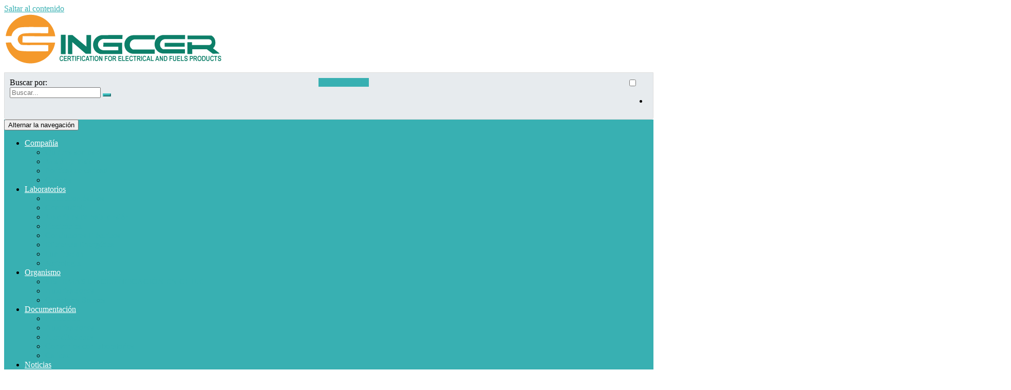

--- FILE ---
content_type: text/html; charset=UTF-8
request_url: https://www.ingcer.cl/tutorial-app/
body_size: 9798
content:
<!DOCTYPE html>
<html lang="es">
<head>
<meta charset="UTF-8">
<meta http-equiv="X-UA-Compatible" content="IE=edge">
<meta name="viewport" content="width=device-width, initial-scale=1">
<link rel="profile" href="https://gmpg.org/xfn/11">
<link rel="pingback" href="https://www.ingcer.cl/xmlrpc.php">

<title>Tutorial  Solicitudes de Certificaciones app INGCER &#8211; INGCER</title>
<meta name='robots' content='max-image-preview:large' />
<link rel='dns-prefetch' href='//www.googletagmanager.com' />
<link rel="alternate" type="application/rss+xml" title="INGCER &raquo; Feed" href="https://www.ingcer.cl/feed/" />
<link rel="alternate" type="application/rss+xml" title="INGCER &raquo; Feed de los comentarios" href="https://www.ingcer.cl/comments/feed/" />
<script type="text/javascript">
/* <![CDATA[ */
window._wpemojiSettings = {"baseUrl":"https:\/\/s.w.org\/images\/core\/emoji\/15.0.3\/72x72\/","ext":".png","svgUrl":"https:\/\/s.w.org\/images\/core\/emoji\/15.0.3\/svg\/","svgExt":".svg","source":{"concatemoji":"https:\/\/www.ingcer.cl\/wp-includes\/js\/wp-emoji-release.min.js?ver=6.6.4"}};
/*! This file is auto-generated */
!function(i,n){var o,s,e;function c(e){try{var t={supportTests:e,timestamp:(new Date).valueOf()};sessionStorage.setItem(o,JSON.stringify(t))}catch(e){}}function p(e,t,n){e.clearRect(0,0,e.canvas.width,e.canvas.height),e.fillText(t,0,0);var t=new Uint32Array(e.getImageData(0,0,e.canvas.width,e.canvas.height).data),r=(e.clearRect(0,0,e.canvas.width,e.canvas.height),e.fillText(n,0,0),new Uint32Array(e.getImageData(0,0,e.canvas.width,e.canvas.height).data));return t.every(function(e,t){return e===r[t]})}function u(e,t,n){switch(t){case"flag":return n(e,"\ud83c\udff3\ufe0f\u200d\u26a7\ufe0f","\ud83c\udff3\ufe0f\u200b\u26a7\ufe0f")?!1:!n(e,"\ud83c\uddfa\ud83c\uddf3","\ud83c\uddfa\u200b\ud83c\uddf3")&&!n(e,"\ud83c\udff4\udb40\udc67\udb40\udc62\udb40\udc65\udb40\udc6e\udb40\udc67\udb40\udc7f","\ud83c\udff4\u200b\udb40\udc67\u200b\udb40\udc62\u200b\udb40\udc65\u200b\udb40\udc6e\u200b\udb40\udc67\u200b\udb40\udc7f");case"emoji":return!n(e,"\ud83d\udc26\u200d\u2b1b","\ud83d\udc26\u200b\u2b1b")}return!1}function f(e,t,n){var r="undefined"!=typeof WorkerGlobalScope&&self instanceof WorkerGlobalScope?new OffscreenCanvas(300,150):i.createElement("canvas"),a=r.getContext("2d",{willReadFrequently:!0}),o=(a.textBaseline="top",a.font="600 32px Arial",{});return e.forEach(function(e){o[e]=t(a,e,n)}),o}function t(e){var t=i.createElement("script");t.src=e,t.defer=!0,i.head.appendChild(t)}"undefined"!=typeof Promise&&(o="wpEmojiSettingsSupports",s=["flag","emoji"],n.supports={everything:!0,everythingExceptFlag:!0},e=new Promise(function(e){i.addEventListener("DOMContentLoaded",e,{once:!0})}),new Promise(function(t){var n=function(){try{var e=JSON.parse(sessionStorage.getItem(o));if("object"==typeof e&&"number"==typeof e.timestamp&&(new Date).valueOf()<e.timestamp+604800&&"object"==typeof e.supportTests)return e.supportTests}catch(e){}return null}();if(!n){if("undefined"!=typeof Worker&&"undefined"!=typeof OffscreenCanvas&&"undefined"!=typeof URL&&URL.createObjectURL&&"undefined"!=typeof Blob)try{var e="postMessage("+f.toString()+"("+[JSON.stringify(s),u.toString(),p.toString()].join(",")+"));",r=new Blob([e],{type:"text/javascript"}),a=new Worker(URL.createObjectURL(r),{name:"wpTestEmojiSupports"});return void(a.onmessage=function(e){c(n=e.data),a.terminate(),t(n)})}catch(e){}c(n=f(s,u,p))}t(n)}).then(function(e){for(var t in e)n.supports[t]=e[t],n.supports.everything=n.supports.everything&&n.supports[t],"flag"!==t&&(n.supports.everythingExceptFlag=n.supports.everythingExceptFlag&&n.supports[t]);n.supports.everythingExceptFlag=n.supports.everythingExceptFlag&&!n.supports.flag,n.DOMReady=!1,n.readyCallback=function(){n.DOMReady=!0}}).then(function(){return e}).then(function(){var e;n.supports.everything||(n.readyCallback(),(e=n.source||{}).concatemoji?t(e.concatemoji):e.wpemoji&&e.twemoji&&(t(e.twemoji),t(e.wpemoji)))}))}((window,document),window._wpemojiSettings);
/* ]]> */
</script>
<style id='wp-emoji-styles-inline-css' type='text/css'>

	img.wp-smiley, img.emoji {
		display: inline !important;
		border: none !important;
		box-shadow: none !important;
		height: 1em !important;
		width: 1em !important;
		margin: 0 0.07em !important;
		vertical-align: -0.1em !important;
		background: none !important;
		padding: 0 !important;
	}
</style>
<link rel='stylesheet' id='wp-block-library-css' href='https://www.ingcer.cl/wp-includes/css/dist/block-library/style.min.css?ver=6.6.4' type='text/css' media='all' />
<style id='classic-theme-styles-inline-css' type='text/css'>
/*! This file is auto-generated */
.wp-block-button__link{color:#fff;background-color:#32373c;border-radius:9999px;box-shadow:none;text-decoration:none;padding:calc(.667em + 2px) calc(1.333em + 2px);font-size:1.125em}.wp-block-file__button{background:#32373c;color:#fff;text-decoration:none}
</style>
<style id='global-styles-inline-css' type='text/css'>
:root{--wp--preset--aspect-ratio--square: 1;--wp--preset--aspect-ratio--4-3: 4/3;--wp--preset--aspect-ratio--3-4: 3/4;--wp--preset--aspect-ratio--3-2: 3/2;--wp--preset--aspect-ratio--2-3: 2/3;--wp--preset--aspect-ratio--16-9: 16/9;--wp--preset--aspect-ratio--9-16: 9/16;--wp--preset--color--black: #000000;--wp--preset--color--cyan-bluish-gray: #abb8c3;--wp--preset--color--white: #ffffff;--wp--preset--color--pale-pink: #f78da7;--wp--preset--color--vivid-red: #cf2e2e;--wp--preset--color--luminous-vivid-orange: #ff6900;--wp--preset--color--luminous-vivid-amber: #fcb900;--wp--preset--color--light-green-cyan: #7bdcb5;--wp--preset--color--vivid-green-cyan: #00d084;--wp--preset--color--pale-cyan-blue: #8ed1fc;--wp--preset--color--vivid-cyan-blue: #0693e3;--wp--preset--color--vivid-purple: #9b51e0;--wp--preset--gradient--vivid-cyan-blue-to-vivid-purple: linear-gradient(135deg,rgba(6,147,227,1) 0%,rgb(155,81,224) 100%);--wp--preset--gradient--light-green-cyan-to-vivid-green-cyan: linear-gradient(135deg,rgb(122,220,180) 0%,rgb(0,208,130) 100%);--wp--preset--gradient--luminous-vivid-amber-to-luminous-vivid-orange: linear-gradient(135deg,rgba(252,185,0,1) 0%,rgba(255,105,0,1) 100%);--wp--preset--gradient--luminous-vivid-orange-to-vivid-red: linear-gradient(135deg,rgba(255,105,0,1) 0%,rgb(207,46,46) 100%);--wp--preset--gradient--very-light-gray-to-cyan-bluish-gray: linear-gradient(135deg,rgb(238,238,238) 0%,rgb(169,184,195) 100%);--wp--preset--gradient--cool-to-warm-spectrum: linear-gradient(135deg,rgb(74,234,220) 0%,rgb(151,120,209) 20%,rgb(207,42,186) 40%,rgb(238,44,130) 60%,rgb(251,105,98) 80%,rgb(254,248,76) 100%);--wp--preset--gradient--blush-light-purple: linear-gradient(135deg,rgb(255,206,236) 0%,rgb(152,150,240) 100%);--wp--preset--gradient--blush-bordeaux: linear-gradient(135deg,rgb(254,205,165) 0%,rgb(254,45,45) 50%,rgb(107,0,62) 100%);--wp--preset--gradient--luminous-dusk: linear-gradient(135deg,rgb(255,203,112) 0%,rgb(199,81,192) 50%,rgb(65,88,208) 100%);--wp--preset--gradient--pale-ocean: linear-gradient(135deg,rgb(255,245,203) 0%,rgb(182,227,212) 50%,rgb(51,167,181) 100%);--wp--preset--gradient--electric-grass: linear-gradient(135deg,rgb(202,248,128) 0%,rgb(113,206,126) 100%);--wp--preset--gradient--midnight: linear-gradient(135deg,rgb(2,3,129) 0%,rgb(40,116,252) 100%);--wp--preset--font-size--small: 13px;--wp--preset--font-size--medium: 20px;--wp--preset--font-size--large: 36px;--wp--preset--font-size--x-large: 42px;--wp--preset--spacing--20: 0.44rem;--wp--preset--spacing--30: 0.67rem;--wp--preset--spacing--40: 1rem;--wp--preset--spacing--50: 1.5rem;--wp--preset--spacing--60: 2.25rem;--wp--preset--spacing--70: 3.38rem;--wp--preset--spacing--80: 5.06rem;--wp--preset--shadow--natural: 6px 6px 9px rgba(0, 0, 0, 0.2);--wp--preset--shadow--deep: 12px 12px 50px rgba(0, 0, 0, 0.4);--wp--preset--shadow--sharp: 6px 6px 0px rgba(0, 0, 0, 0.2);--wp--preset--shadow--outlined: 6px 6px 0px -3px rgba(255, 255, 255, 1), 6px 6px rgba(0, 0, 0, 1);--wp--preset--shadow--crisp: 6px 6px 0px rgba(0, 0, 0, 1);}:where(.is-layout-flex){gap: 0.5em;}:where(.is-layout-grid){gap: 0.5em;}body .is-layout-flex{display: flex;}.is-layout-flex{flex-wrap: wrap;align-items: center;}.is-layout-flex > :is(*, div){margin: 0;}body .is-layout-grid{display: grid;}.is-layout-grid > :is(*, div){margin: 0;}:where(.wp-block-columns.is-layout-flex){gap: 2em;}:where(.wp-block-columns.is-layout-grid){gap: 2em;}:where(.wp-block-post-template.is-layout-flex){gap: 1.25em;}:where(.wp-block-post-template.is-layout-grid){gap: 1.25em;}.has-black-color{color: var(--wp--preset--color--black) !important;}.has-cyan-bluish-gray-color{color: var(--wp--preset--color--cyan-bluish-gray) !important;}.has-white-color{color: var(--wp--preset--color--white) !important;}.has-pale-pink-color{color: var(--wp--preset--color--pale-pink) !important;}.has-vivid-red-color{color: var(--wp--preset--color--vivid-red) !important;}.has-luminous-vivid-orange-color{color: var(--wp--preset--color--luminous-vivid-orange) !important;}.has-luminous-vivid-amber-color{color: var(--wp--preset--color--luminous-vivid-amber) !important;}.has-light-green-cyan-color{color: var(--wp--preset--color--light-green-cyan) !important;}.has-vivid-green-cyan-color{color: var(--wp--preset--color--vivid-green-cyan) !important;}.has-pale-cyan-blue-color{color: var(--wp--preset--color--pale-cyan-blue) !important;}.has-vivid-cyan-blue-color{color: var(--wp--preset--color--vivid-cyan-blue) !important;}.has-vivid-purple-color{color: var(--wp--preset--color--vivid-purple) !important;}.has-black-background-color{background-color: var(--wp--preset--color--black) !important;}.has-cyan-bluish-gray-background-color{background-color: var(--wp--preset--color--cyan-bluish-gray) !important;}.has-white-background-color{background-color: var(--wp--preset--color--white) !important;}.has-pale-pink-background-color{background-color: var(--wp--preset--color--pale-pink) !important;}.has-vivid-red-background-color{background-color: var(--wp--preset--color--vivid-red) !important;}.has-luminous-vivid-orange-background-color{background-color: var(--wp--preset--color--luminous-vivid-orange) !important;}.has-luminous-vivid-amber-background-color{background-color: var(--wp--preset--color--luminous-vivid-amber) !important;}.has-light-green-cyan-background-color{background-color: var(--wp--preset--color--light-green-cyan) !important;}.has-vivid-green-cyan-background-color{background-color: var(--wp--preset--color--vivid-green-cyan) !important;}.has-pale-cyan-blue-background-color{background-color: var(--wp--preset--color--pale-cyan-blue) !important;}.has-vivid-cyan-blue-background-color{background-color: var(--wp--preset--color--vivid-cyan-blue) !important;}.has-vivid-purple-background-color{background-color: var(--wp--preset--color--vivid-purple) !important;}.has-black-border-color{border-color: var(--wp--preset--color--black) !important;}.has-cyan-bluish-gray-border-color{border-color: var(--wp--preset--color--cyan-bluish-gray) !important;}.has-white-border-color{border-color: var(--wp--preset--color--white) !important;}.has-pale-pink-border-color{border-color: var(--wp--preset--color--pale-pink) !important;}.has-vivid-red-border-color{border-color: var(--wp--preset--color--vivid-red) !important;}.has-luminous-vivid-orange-border-color{border-color: var(--wp--preset--color--luminous-vivid-orange) !important;}.has-luminous-vivid-amber-border-color{border-color: var(--wp--preset--color--luminous-vivid-amber) !important;}.has-light-green-cyan-border-color{border-color: var(--wp--preset--color--light-green-cyan) !important;}.has-vivid-green-cyan-border-color{border-color: var(--wp--preset--color--vivid-green-cyan) !important;}.has-pale-cyan-blue-border-color{border-color: var(--wp--preset--color--pale-cyan-blue) !important;}.has-vivid-cyan-blue-border-color{border-color: var(--wp--preset--color--vivid-cyan-blue) !important;}.has-vivid-purple-border-color{border-color: var(--wp--preset--color--vivid-purple) !important;}.has-vivid-cyan-blue-to-vivid-purple-gradient-background{background: var(--wp--preset--gradient--vivid-cyan-blue-to-vivid-purple) !important;}.has-light-green-cyan-to-vivid-green-cyan-gradient-background{background: var(--wp--preset--gradient--light-green-cyan-to-vivid-green-cyan) !important;}.has-luminous-vivid-amber-to-luminous-vivid-orange-gradient-background{background: var(--wp--preset--gradient--luminous-vivid-amber-to-luminous-vivid-orange) !important;}.has-luminous-vivid-orange-to-vivid-red-gradient-background{background: var(--wp--preset--gradient--luminous-vivid-orange-to-vivid-red) !important;}.has-very-light-gray-to-cyan-bluish-gray-gradient-background{background: var(--wp--preset--gradient--very-light-gray-to-cyan-bluish-gray) !important;}.has-cool-to-warm-spectrum-gradient-background{background: var(--wp--preset--gradient--cool-to-warm-spectrum) !important;}.has-blush-light-purple-gradient-background{background: var(--wp--preset--gradient--blush-light-purple) !important;}.has-blush-bordeaux-gradient-background{background: var(--wp--preset--gradient--blush-bordeaux) !important;}.has-luminous-dusk-gradient-background{background: var(--wp--preset--gradient--luminous-dusk) !important;}.has-pale-ocean-gradient-background{background: var(--wp--preset--gradient--pale-ocean) !important;}.has-electric-grass-gradient-background{background: var(--wp--preset--gradient--electric-grass) !important;}.has-midnight-gradient-background{background: var(--wp--preset--gradient--midnight) !important;}.has-small-font-size{font-size: var(--wp--preset--font-size--small) !important;}.has-medium-font-size{font-size: var(--wp--preset--font-size--medium) !important;}.has-large-font-size{font-size: var(--wp--preset--font-size--large) !important;}.has-x-large-font-size{font-size: var(--wp--preset--font-size--x-large) !important;}
:where(.wp-block-post-template.is-layout-flex){gap: 1.25em;}:where(.wp-block-post-template.is-layout-grid){gap: 1.25em;}
:where(.wp-block-columns.is-layout-flex){gap: 2em;}:where(.wp-block-columns.is-layout-grid){gap: 2em;}
:root :where(.wp-block-pullquote){font-size: 1.5em;line-height: 1.6;}
</style>
<link rel='stylesheet' id='boton-whatsapp-css-css' href='https://www.ingcer.cl/wp-content/plugins/ingcer-whatsapp/assets/style.css?ver=6.6.4' type='text/css' media='all' />
<link rel='stylesheet' id='weglot-css-css' href='https://www.ingcer.cl/wp-content/plugins/weglot/dist/css/front-css.css?ver=5.2' type='text/css' media='all' />
<style id="weglot-custom-style">.country-selector {
	background-color: transparent !important;
	
}

.country-selector.weglot-dropdown .wgcurrent {
	border: none;
}</style><link rel='stylesheet' id='new-flag-css-css' href='https://www.ingcer.cl/wp-content/plugins/weglot/dist/css/new-flags.css?ver=5.2' type='text/css' media='all' />
<link rel='stylesheet' id='bootstrap-css' href='https://www.ingcer.cl/wp-content/themes/unite/inc/css/bootstrap.min.css?ver=6.6.4' type='text/css' media='all' />
<link rel='stylesheet' id='unite-icons-css' href='https://www.ingcer.cl/wp-content/themes/unite/inc/css/font-awesome.min.css?ver=6.6.4' type='text/css' media='all' />
<link rel='stylesheet' id='unite-style-css' href='https://www.ingcer.cl/wp-content/themes/unite/style.css?ver=6.6.4' type='text/css' media='all' />
<script type="text/javascript" src="https://www.ingcer.cl/wp-content/plugins/weglot/dist/front-js.js?ver=5.2" id="wp-weglot-js-js"></script>
<script type="text/javascript" src="https://www.ingcer.cl/wp-includes/js/jquery/jquery.min.js?ver=3.7.1" id="jquery-core-js"></script>
<script type="text/javascript" src="https://www.ingcer.cl/wp-includes/js/jquery/jquery-migrate.min.js?ver=3.4.1" id="jquery-migrate-js"></script>
<script type="text/javascript" src="https://www.ingcer.cl/wp-content/themes/unite/inc/js/bootstrap.min.js?ver=6.6.4" id="bootstrap-js"></script>
<script type="text/javascript" src="https://www.ingcer.cl/wp-content/themes/unite/inc/js/main.min.js?ver=6.6.4" id="unite-functions-js"></script>
<!--[if lt IE 9]>
<script type="text/javascript" src="https://www.ingcer.cl/wp-content/themes/unite/inc/js/html5shiv.min.js?ver=6.6.4" id="html5-js"></script>
<![endif]-->
<!--[if lt IE 9]>
<script type="text/javascript" src="https://www.ingcer.cl/wp-content/themes/unite/inc/js/respond.min.js?ver=6.6.4" id="respond-js"></script>
<![endif]-->

<!-- Fragmento de código de la etiqueta de Google (gtag.js) añadida por Site Kit -->
<!-- Fragmento de código de Google Analytics añadido por Site Kit -->
<script type="text/javascript" src="https://www.googletagmanager.com/gtag/js?id=GT-P8QD8G35" id="google_gtagjs-js" async></script>
<script type="text/javascript" id="google_gtagjs-js-after">
/* <![CDATA[ */
window.dataLayer = window.dataLayer || [];function gtag(){dataLayer.push(arguments);}
gtag("set","linker",{"domains":["www.ingcer.cl"]});
gtag("js", new Date());
gtag("set", "developer_id.dZTNiMT", true);
gtag("config", "GT-P8QD8G35");
/* ]]> */
</script>
<link rel="https://api.w.org/" href="https://www.ingcer.cl/wp-json/" /><link rel="alternate" title="JSON" type="application/json" href="https://www.ingcer.cl/wp-json/wp/v2/pages/1897" /><link rel="EditURI" type="application/rsd+xml" title="RSD" href="https://www.ingcer.cl/xmlrpc.php?rsd" />
<meta name="generator" content="WordPress 6.6.4" />
<link rel="canonical" href="https://www.ingcer.cl/tutorial-app/" />
<link rel='shortlink' href='https://www.ingcer.cl/?p=1897' />
<link rel="alternate" title="oEmbed (JSON)" type="application/json+oembed" href="https://www.ingcer.cl/wp-json/oembed/1.0/embed?url=https%3A%2F%2Fwww.ingcer.cl%2Ftutorial-app%2F" />
<link rel="alternate" title="oEmbed (XML)" type="text/xml+oembed" href="https://www.ingcer.cl/wp-json/oembed/1.0/embed?url=https%3A%2F%2Fwww.ingcer.cl%2Ftutorial-app%2F&#038;format=xml" />
<meta name="generator" content="Site Kit by Google 1.170.0" />
<link rel="alternate" href="https://www.ingcer.cl/tutorial-app/" hreflang="es"/>
<link rel="alternate" href="https://www.ingcer.cl/en/tutorial-app/" hreflang="en"/>
<script type="application/json" id="weglot-data">{"website":"https:\/\/www.ingcer.cl","uid":"a5ce4ffd1e","project_slug":"p-a5ce4ffd1e","language_from":"es","language_from_custom_flag":null,"language_from_custom_name":null,"excluded_paths":[{"type":"START_WITH","value":"\/category\/noticias\/page\/10","language_button_displayed":false,"exclusion_behavior":"REDIRECT","excluded_languages":[],"regex":"^\/category\/noticias\/page\/10"},{"type":"START_WITH","value":"\/category\/noticias\/page\/14","language_button_displayed":false,"exclusion_behavior":"REDIRECT","excluded_languages":[],"regex":"^\/category\/noticias\/page\/14"}],"excluded_blocks":[{"value":"fa","description":"icons"},{"value":"i.fa","description":null},{"value":".posted-on","description":null},{"value":".byline","description":"byline"},{"value":".entry-meta","description":"entry-meta"},{"value":".more-link","description":"more-link"}],"custom_settings":{"button_style":{"is_dropdown":true,"with_flags":true,"flag_type":"circle","custom_css":".country-selector {\r\n\tbackground-color: transparent !important;\r\n\t\r\n}\r\n\r\n.country-selector.weglot-dropdown .wgcurrent {\r\n\tborder: none;\r\n}","full_name":false,"with_name":false},"wp_user_version":"4.2.7","translate_email":false,"translate_search":false,"translate_amp":false,"switchers":[{"style":{"with_name":false,"with_flags":true,"full_name":true,"is_dropdown":true,"invert_flags":true,"flag_type":"circle","size_scale":1},"opts":{"open_hover":true,"close_outside_click":false,"is_responsive":false,"display_device":"mobile","pixel_cutoff":768},"colors":[],"location":{"target":"#header-widgets","sibling":null}}]},"pending_translation_enabled":false,"curl_ssl_check_enabled":true,"languages":[{"language_to":"en","custom_code":null,"custom_name":null,"custom_local_name":null,"provider":null,"enabled":true,"automatic_translation_enabled":true,"deleted_at":null,"connect_host_destination":null,"custom_flag":null}],"organization_slug":"w-fbaf09089d","current_language":"es","switcher_links":{"es":"https:\/\/www.ingcer.cl\/tutorial-app\/","en":"https:\/\/www.ingcer.cl\/en\/tutorial-app\/"},"original_path":"\/tutorial-app\/"}</script><style type="text/css">a, #infinite-handle span {color:#38b0b2}a:hover, a:focus {color: #f99837;}h1, h2, h3, h4, h5, h6, .h1, .h2, .h3, .h4, .h5, .h6, .entry-title {color: #444444;}.navbar.navbar-default {background-color: #38b0b2;}.navbar-default .navbar-nav > li > a, .navbar-default .navbar-nav > .open > a, .navbar-default .navbar-nav > .open > a:hover, .navbar-default .navbar-nav > .open > a:focus, .navbar-default .navbar-nav > .active > a, .navbar-default .navbar-nav > .active > a:hover, .navbar-default .navbar-nav > .active > a:focus { color: #ffffff;}.dropdown-menu, .dropdown-menu > .active > a, .dropdown-menu > .active > a:hover, .dropdown-menu > .active > a:focus {background-color: #38b0b2;}#colophon {background-color: #38b0b2;}.social-icons li a {color: #38b0b2 !important;}.btn-primary, .label-primary {
  background-color: #38b0b2;
  border-color: #3ec5c5;
}

.btn-primary:hover, .label-primary[href]:hover, .label-primary[href]:focus, .btn-primary:hover, .btn-primary:focus, .btn-primary:active, .btn-primary.active, #image-navigation .nav-previous a:hover, #image-navigation .nav-next a:hover {
    background-color: #329ea0;
   border-color: #38b0b2;
}


#menu-principal-1 > .menu-item {
 display: none;
}
#menu-principal-1 > .menu-item.current-page-ancestor {
  display:block;
}
#menu-principal-1 > .menu-item.current-page-ancestor .current-menu-item a {
  color:#f99837;
}
 

hr.section-divider::after {
 content:'';
}

.entry-meta .fa {
    color:#38b0b2;
}

.site-main [class*="navigation"] a:hover, .more-link:hover {
  background-color: #38b0b2;
}


.recientes li {
  background-color: #e7ebee;
}

.entry-content p {
  text-align: justify;
}


/****HEADER******/
#header-widgets {
  background-color: #e7ebee;
 padding: 10px 0px 10px 10px;
 margin-top:-10px;
border: 1px solid #ddd;
 border-radius: 0px 0px 4px 4px;
}

.header-widget {
  display: inline-block;
}

/*****FOOTER****/
footer h1, footer h2, footer h3, footer h4 {
  color: #eee;
}

/****MEDIA******/
/*XS*/
@media(max-width: 768px){
  .entry-title {
    font-size: 25px;
  }

  h2, .h2  {
    font-size: 20px;
  }

  .side-pull-right #primary {
    float:none;
  }
}</style>    <style type="text/css">
        #social li {
            display: inline-block;
        }
        #social li,
        #social ul {
            border: 0!important;
            list-style: none;
            padding-left: 0;
            text-align: center;
        }
        .social-icons ul a {
            font-size: 24px;
            margin: 6px;
            color: #DDD;
        }
        #social ul a span {
            display: none;
        }
        #social li a[href*="twitter.com"] .fa:before,
        .fa-twitter:before {
            content: "\f099"
        }
        #social li a[href*="facebook.com"] .fa:before,
        .fa-facebook-f:before,
        .fa-facebook:before {
            content: "\f09a"
        }
        #social li a[href*="github.com"] .fa:before,
        .fa-github:before {
            content: "\f09b"
        }
        #social li a[href*="/feed"] .fa:before,
        .fa-rss:before {
            content: "\f09e"
        }
        #social li a[href*="pinterest.com"] .fa:before,
        .fa-pinterest:before {
            content: "\f0d2"
        }
        #social li a[href*="linkedin.com"] .fa:before,
        .fa-linkedin:before {
            content: "\f0e1"
        }
        #social li a[href*="xing.com"] .fa:before,
        .fa-xing:before {
            content: "\f168"
        }
        #social li a[href*="youtube.com"] .fa:before,
        .fa-youtube:before {
            content: "\f167"
        }
        #social li a[href*="instagram.com"] .fa:before,
        .fa-instagram:before {
            content: "\f16d"
        }
        #social li a[href*="flickr.com"] .fa:before,
        .fa-flickr:before {
            content: "\f16e"
        }
        #social li a[href*="tumblr.com"] .fa:before,
        .fa-tumblr:before {
            content: "\f173"
        }
        #social li a[href*="dribbble.com"] .fa:before,
        .fa-dribbble:before {
            content: "\f17d"
        }
        #social li a[href*="skype:"] .fa:before,
        #social li a[href*="skype.com"] .fa:before,
        .fa-skype:before {
            content: "\f17e"
        }
        #social li a[href*="foursquare.com"] .fa:before,
        .fa-foursquare:before {
            content: "\f180"
        }
        #social li a[href*="vimeo.com"] .fa:before,
        .fa-vimeo-square:before {
            content: "\f194"
        }
        #social li a[href*="spotify.com"] .fa:before,
        .fa-spotify:before {
            content: "\f1bc"
        }
        #social li a[href*="soundcloud.com"] .fa:before,
        .fa-soundcloud:before {
            content: "\f1be"
        }
        
        .social-icons li a[href*="facebook.com"]:hover {color: #3b5998 !important;}
        .social-icons li a[href*="twitter.com"]:hover {color: #00aced !important;}
        .social-icons li a[href*="youtube.com"]:hover {color: #bb0000 !important;}
        .social-icons li a[href*="github.com"]:hover {color: #4183C4 !important;}
        .social-icons li a[href*="linkedin.com"]:hover {color: #007bb6 !important;}
        .social-icons li a[href*="xing.com"]:hover {color: #cfdc00 !important;}
        .social-icons li a[href*="pinterest.com"]:hover {color: #cb2027 !important;}
        .social-icons li a[href*="rss.com"]:hover {color: #F0AD4E !important ;}
        .social-icons li a[href*="tumblr.com"]:hover {color: #32506d !important;}
        .social-icons li a[href*="flickr.com"]:hover {color: #ff0084 !important;}
        .social-icons li a[href*="instagram.com"]:hover {color: #517fa4 !important;}
        .social-icons li a[href*="dribbble.com"]:hover {color: #E56193 !important;}
        .social-icons li a[href*="skype.com"]:hover {color: #00AFF0 !important;}
        .social-icons li a[href*="foursquare.com"]:hover {color: #2398C9 !important;}
        .social-icons li a[href*="soundcloud.com"]:hover {color: #F50 !important;}
        .social-icons li a[href*="vimeo.com"]:hover {color:  #1bb6ec !important;}
        .social-icons li a[href*="spotify.com"]:hover {color: #81b71a !important;}
        .social-icons li a[href*="/feed"]:hover {color: #f39c12 !important;}
    </style>	<style type="text/css">
			.site-title a,
		.site-description {
			color: #000000;
		}
		</style>
	<link rel="icon" href="https://www.ingcer.cl/wp-content/uploads/2018/05/cropped-favicon-1-32x32.png" sizes="32x32" />
<link rel="icon" href="https://www.ingcer.cl/wp-content/uploads/2018/05/cropped-favicon-1-192x192.png" sizes="192x192" />
<link rel="apple-touch-icon" href="https://www.ingcer.cl/wp-content/uploads/2018/05/cropped-favicon-1-180x180.png" />
<meta name="msapplication-TileImage" content="https://www.ingcer.cl/wp-content/uploads/2018/05/cropped-favicon-1-270x270.png" />
		<style type="text/css" id="wp-custom-css">
			.social-header {
	margin-top: 10px;
}

#menu-item-478 {
	background-color: #f49940;
	font-weight:bold;
}

#menu-item-478 a {
	padding-left: 40px;
	padding-right: 40px;
	font-size:18px;
	letter-spacing:2px;
}

#header-widgets {
	padding:10px !important;
	display:flex;
}

.header-widget {
	width:50%;
}


@media only screen and (max-width: 600px) {
  .header-widget {
		width:100%;
	}
}


.header-widget .input-group {
	width: 100%;
}

.header-widget.widget_text .btn {
	width: 100%;
}


/*tabla sistema2*/
@media (max-width: 991px) {
	#table-sistema2 {
		width: 100%;
		margin-left: 0px;
	}
}

@media (min-width: 992px) {
	#table-sistema2 {
		width: 150%;
		margin-left: -50%;
	}
}

#bottom_slider {
    display: grid;
    grid-template-columns: repeat(auto-fit, minmax(min(150px, 200px), 1fr));
}

#bottom_slider > div {
	margin: auto;
}		</style>
		
</head>

<body class="page-template page-template-page-fullwidth page-template-page-fullwidth-php page page-id-1897 metaslider-plugin group-blog">
<a class="skip-link screen-reader-text" href="#content">Saltar al contenido</a>
<div id="page" class="hfeed site">
	<div class="container header-area">
				<header id="masthead" class="site-header col-sm-12" role="banner">

				<div class="site-branding col-md-6">
					
						<div id="logo">
							<a href="https://www.ingcer.cl/"><img src="https://www.ingcer.cl/wp-content/uploads/2019/06/cropped-LOGOINGCERO2019WEB.png"  height="100" width="430" alt="INGCER"/></a>
							<h4 class="site-description"></h4>
						</div><!-- end of #logo -->

					
									</div>

			<div class="social-header col-md-6">
								        			<div id="header-widgets" class="primary-sidebar widget-area float-right" role="complementary">
            			<div class="header-widget"><form role="search" method="get" class="search-form form-inline" action="https://www.ingcer.cl/">
  <label class="sr-only">Buscar por:</label>
  <div class="input-group">
    <input type="search" value="" name="s" class="search-field form-control" placeholder="Buscar...">
    <span class="input-group-btn">
      <button type="submit" class="search-submit btn btn-primary"><span class="glyphicon glyphicon-search"></span></button>
    </span>
  </div>
</form>
</div><div class="widget_text header-widget"><div class="textwidget custom-html-widget"><a class="btn btn-primary" id="link-acceso-clientes" href="https://app.ingcer.cl" target="_blank" rel="noopener">Acceso clientes</a></div></div>        			<!--Weglot 5.2--><aside data-wg-notranslate="" class="country-selector weglot-dropdown open_hover weglot-custom-switcher wg-0" tabindex="0" aria-expanded="false" aria-label="Language selected: Spanish"><input id="wg69775e96de3867.519253221769430678891" class="weglot_choice" type="checkbox" name="menu"/><label data-l="es" tabindex="-1" for="wg69775e96de3867.519253221769430678891" class="wgcurrent wg-li weglot-lang weglot-language weglot-flags flag-3 wg-es" data-code-language="wg-es" data-name-language=""><span class="wglanguage-name"></span></label><ul role="none"><li data-l="en" class="wg-li weglot-lang weglot-language weglot-flags flag-3 wg-en" data-code-language="en" role="option"><a title="Language switcher : English" class="weglot-language-en" role="option" data-wg-notranslate="" href="https://www.ingcer.cl/en/tutorial-app/"></a></li></ul></aside></div><!-- #primary-sidebar -->
    						</div>

		</header><!-- #masthead -->
	</div>
		<nav class="navbar navbar-default" role="navigation">
			<div class="container">
		        <div class="navbar-header">
		            <button type="button" class="navbar-toggle" data-toggle="collapse" data-target=".navbar-ex1-collapse">
		                <span class="sr-only">Alternar la navegación</span>
		                <span class="icon-bar"></span>
		                <span class="icon-bar"></span>
		                <span class="icon-bar"></span>
		            </button>

		        </div>

				<div class="collapse navbar-collapse navbar-ex1-collapse"><ul id="menu-principal" class="nav navbar-nav"><li id="menu-item-96" class="menu-item menu-item-type-post_type menu-item-object-page menu-item-has-children menu-item-96 dropdown"><a title="Compañía" href="#" data-toggle="dropdown" class="dropdown-toggle">Compañía <span class="caret"></span></a>
<ul role="menu" class="dropdown-menu">
	<li id="menu-item-100" class="menu-item menu-item-type-post_type menu-item-object-page menu-item-100"><a title="Quiénes somos" href="https://www.ingcer.cl/compania/quienes-somos/">Quiénes somos</a></li>
	<li id="menu-item-99" class="menu-item menu-item-type-post_type menu-item-object-page menu-item-99"><a title="Misión y Visión" href="https://www.ingcer.cl/compania/mision-y-vision/">Misión y Visión</a></li>
	<li id="menu-item-98" class="menu-item menu-item-type-post_type menu-item-object-page menu-item-98"><a title="Políticas de calidad" href="https://www.ingcer.cl/compania/politicas-de-calidad/">Políticas de calidad</a></li>
	<li id="menu-item-97" class="menu-item menu-item-type-post_type menu-item-object-page menu-item-97"><a title="Clientes" href="https://www.ingcer.cl/compania/clientes/">Clientes</a></li>
</ul>
</li>
<li id="menu-item-189" class="menu-item menu-item-type-post_type menu-item-object-page menu-item-has-children menu-item-189 dropdown"><a title="Laboratorios" href="#" data-toggle="dropdown" class="dropdown-toggle">Laboratorios <span class="caret"></span></a>
<ul role="menu" class="dropdown-menu">
	<li id="menu-item-188" class="menu-item menu-item-type-post_type menu-item-object-page menu-item-188"><a title="Electrodomésticos" href="https://www.ingcer.cl/laboratorios/electrodomesticos/">Electrodomésticos</a></li>
	<li id="menu-item-187" class="menu-item menu-item-type-post_type menu-item-object-page menu-item-187"><a title="Combustible" href="https://www.ingcer.cl/laboratorios/combustible/">Combustible</a></li>
	<li id="menu-item-186" class="menu-item menu-item-type-post_type menu-item-object-page menu-item-186"><a title="Materiales de baja tensión" href="https://www.ingcer.cl/laboratorios/materiales-de-baja-tension/">Materiales de baja tensión</a></li>
	<li id="menu-item-185" class="menu-item menu-item-type-post_type menu-item-object-page menu-item-185"><a title="Electrónica" href="https://www.ingcer.cl/laboratorios/electronica/">Electrónica</a></li>
	<li id="menu-item-184" class="menu-item menu-item-type-post_type menu-item-object-page menu-item-184"><a title="Conductores Eléctricos" href="https://www.ingcer.cl/laboratorios/conductores-electricos/">Conductores Eléctricos</a></li>
	<li id="menu-item-183" class="menu-item menu-item-type-post_type menu-item-object-page menu-item-183"><a title="Eficiencia Energética" href="https://www.ingcer.cl/laboratorios/eficiencia-energetica/">Eficiencia Energética</a></li>
	<li id="menu-item-182" class="menu-item menu-item-type-post_type menu-item-object-page menu-item-182"><a title="Iluminación" href="https://www.ingcer.cl/laboratorios/iluminacion/">Iluminación</a></li>
	<li id="menu-item-180" class="menu-item menu-item-type-post_type menu-item-object-page menu-item-180"><a title="Metrología" href="https://www.ingcer.cl/laboratorios/area-tecnica/">Metrología</a></li>
</ul>
</li>
<li id="menu-item-272" class="menu-item menu-item-type-post_type menu-item-object-page menu-item-has-children menu-item-272 dropdown"><a title="Organismo" href="#" data-toggle="dropdown" class="dropdown-toggle">Organismo <span class="caret"></span></a>
<ul role="menu" class="dropdown-menu">
	<li id="menu-item-275" class="menu-item menu-item-type-post_type menu-item-object-page menu-item-has-children menu-item-275 dropdown"><a title="SISTEMAS DE CERTIFICACIÓN EN CHILE" href="https://www.ingcer.cl/organismo/sistemas-de-certificacion/">SISTEMAS DE CERTIFICACIÓN EN CHILE</a></li>
	<li id="menu-item-274" class="menu-item menu-item-type-post_type menu-item-object-page menu-item-274"><a title="Autorizaciones" href="https://www.ingcer.cl/organismo/autorizaciones/">Autorizaciones</a></li>
	<li id="menu-item-273" class="menu-item menu-item-type-post_type menu-item-object-page menu-item-273"><a title="Colectores Solares" href="https://www.ingcer.cl/organismo/colectores-solares/">Colectores Solares</a></li>
</ul>
</li>
<li id="menu-item-309" class="menu-item menu-item-type-post_type menu-item-object-page menu-item-has-children menu-item-309 dropdown"><a title="Documentación" href="#" data-toggle="dropdown" class="dropdown-toggle">Documentación <span class="caret"></span></a>
<ul role="menu" class="dropdown-menu">
	<li id="menu-item-314" class="menu-item menu-item-type-post_type menu-item-object-page menu-item-314"><a title="Protocolos" href="https://www.ingcer.cl/documentacion/protocolos/">Protocolos</a></li>
	<li id="menu-item-313" class="menu-item menu-item-type-post_type menu-item-object-page menu-item-313"><a title="Autorizaciones" href="https://www.ingcer.cl/documentacion/autorizaciones/">Autorizaciones</a></li>
	<li id="menu-item-312" class="menu-item menu-item-type-post_type menu-item-object-page menu-item-312"><a title="Acreditaciones" href="https://www.ingcer.cl/documentacion/acreditaciones/">Acreditaciones</a></li>
	<li id="menu-item-311" class="menu-item menu-item-type-post_type menu-item-object-page menu-item-311"><a title="Convenios con laboratorios" href="https://www.ingcer.cl/documentacion/convenios-con-laboratorios/">Convenios con laboratorios</a></li>
	<li id="menu-item-310" class="menu-item menu-item-type-post_type menu-item-object-page menu-item-310"><a title="Calidad" href="https://www.ingcer.cl/documentacion/calidad/">Calidad</a></li>
</ul>
</li>
<li id="menu-item-318" class="menu-item menu-item-type-post_type menu-item-object-page menu-item-318"><a title="Noticias" href="https://www.ingcer.cl/noticias/">Noticias</a></li>
<li id="menu-item-478" class="menu-item menu-item-type-post_type menu-item-object-page menu-item-478"><a title="Contacto" href="https://www.ingcer.cl/contacto/">Contacto</a></li>
</ul></div>		    </div>
		</nav><!-- .site-navigation -->

	<div id="content" class="site-content container">            <div class="row side-pull-right">

	<div id="primary" class="content-area col-sm-12 col-md-12">
		<main id="main" class="site-main" role="main">

			
				
<article id="post-1897" class="post-1897 page type-page status-publish hentry">
	<header class="entry-header page-header">
		<h1 class="entry-title">Tutorial  Solicitudes de Certificaciones app INGCER</h1>
	</header><!-- .entry-header -->

	<div class="entry-content">
		
<figure class="wp-block-video"><video controls src="https://www.ingcer.cl/videos/app_ingcertutorial.webm"></video></figure>



<p>.</p>



<p>.</p>



<p>.</p>



<p></p>



<h2 class="wp-block-heading">Tutorial  Solicitudes de Inspección  app INGCER</h2>



<figure class="wp-block-video"><video controls src="https://www.ingcer.cl/wp-content/uploads/2025/04/Solicitudes-de-inspeccion-.mp4"></video></figure>



<p></p>



<p></p>



<p></p>
			</div><!-- .entry-content -->
	</article><!-- #post-## -->

				
			
		</main><!-- #main -->
	</div><!-- #primary -->

            </div><!-- row -->
	</div><!-- #content -->

	<footer id="colophon" class="site-footer" role="contentinfo">
		<div class="site-info container">
			<div class="row">
				<nav role="navigation" class="col-md-6">
									</nav>

				<div class="copyright col-md-6">
															<a href="https://colorlib.com/wp/unite" title="Unite Theme" target="_blank" rel="nofollow noopener">Tema Unite</a> funciona con <a href="http://wordpress.org" title="WordPress" target="_blank">WordPress</a>.				</div>
			</div>
		</div><!-- .site-info -->
	</footer><!-- #colophon -->
</div><!-- #page -->


    <a href="https://wa.me/56933829062?text=%C2%A1Hola%21+Me+gustar%C3%ADa+m%C3%A1s+informaci%C3%B3n." class="boton-whatsapp" target="_blank" rel="noopener noreferrer">
        <img src="https://www.ingcer.cl/wp-content/plugins/ingcer-whatsapp/assets/boton.png" alt="Contactar por WhatsApp" style="width: 50px; height: 50px;">
    </a>
    
<script defer src="https://static.cloudflareinsights.com/beacon.min.js/vcd15cbe7772f49c399c6a5babf22c1241717689176015" integrity="sha512-ZpsOmlRQV6y907TI0dKBHq9Md29nnaEIPlkf84rnaERnq6zvWvPUqr2ft8M1aS28oN72PdrCzSjY4U6VaAw1EQ==" data-cf-beacon='{"version":"2024.11.0","token":"d008d47952ab4ffd97f8ff9482eb0720","r":1,"server_timing":{"name":{"cfCacheStatus":true,"cfEdge":true,"cfExtPri":true,"cfL4":true,"cfOrigin":true,"cfSpeedBrain":true},"location_startswith":null}}' crossorigin="anonymous"></script>
</body>
</html>